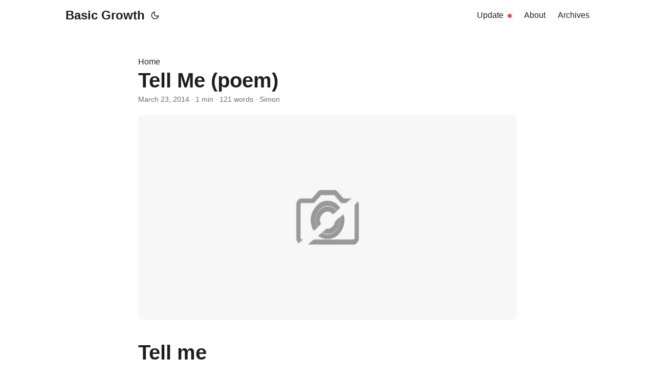

--- FILE ---
content_type: text/html; charset=utf-8
request_url: https://basicgrowth.com/tell-me/
body_size: 3952
content:
<!doctype html><html lang=en dir=auto><head><meta charset=utf-8><meta http-equiv=X-UA-Compatible content="IE=edge"><meta name=viewport content="width=device-width,initial-scale=1,shrink-to-fit=no"><meta name=robots content="index, follow"><title>Tell Me (poem) | Basic Growth - Creating Yourself</title>
<meta name=keywords content="2016,accountability,confession,Poem;,strong,tell me"><meta name=description content="Personal Growth & Development"><meta name=author content="Simon"><link rel=canonical href=https://basicgrowth.com/tell-me/><link crossorigin=anonymous href=/assets/css/stylesheet.87be5e7712ccfcc464aa0cdeb228fd680f473705c08e1786339c08cc587b00d9.css integrity="sha256-h75edxLM/MRkqgzesij9aA9HNwXAjheGM5wIzFh7ANk=" rel="preload stylesheet" as=style><script defer crossorigin=anonymous src=/js/lightbox.min.js></script><link rel=icon href=https://basicgrowth.com/favicon.ico><link rel=icon type=image/png sizes=16x16 href=https://basicgrowth.com/favicon-16x16.png><link rel=icon type=image/png sizes=32x32 href=https://basicgrowth.com/favicon-32x32.png><link rel=apple-touch-icon href=https://basicgrowth.com/apple-touch-icon.png><link rel=mask-icon href=https://basicgrowth.com/safari-pinned-tab.svg><meta name=theme-color content="#2e2e33"><meta name=msapplication-TileColor content="#2e2e33"><link rel=alternate hreflang=en href=https://basicgrowth.com/tell-me/><noscript><style>#theme-toggle,.top-link{display:none}</style><style>@media(prefers-color-scheme:dark){:root{--theme:rgb(29, 30, 32);--entry:rgb(46, 46, 51);--primary:rgb(218, 218, 219);--secondary:rgb(155, 156, 157);--tertiary:rgb(65, 66, 68);--content:rgb(196, 196, 197);--code-block-bg:rgb(46, 46, 51);--code-bg:rgb(55, 56, 62);--border:rgb(51, 51, 51)}.list{background:var(--theme)}.list:not(.dark)::-webkit-scrollbar-track{background:0 0}.list:not(.dark)::-webkit-scrollbar-thumb{border-color:var(--theme)}}</style></noscript><meta property="og:url" content="https://basicgrowth.com/tell-me/"><meta property="og:site_name" content="Basic Growth - Creating Yourself"><meta property="og:title" content="Tell Me (poem)"><meta property="og:description" content="Tell me Tell me I can’t,
Tell me I’m weak
I’ll say I can,
say I’m a freak
Tell me I’m useless
Oh please, test my will
I’ll only get stronger,
’cause I got dreams to fulfill
Tell me I’m foolish
Give your best pleas
But I refuse to settle
For a life on my knees
Go settle for less and close all the doors.
Block out your dreams of a life that could’ve been yours
Go live your life and cower in fears
But don’t come running, grieving in tears."><meta property="og:locale" content="en"><meta property="og:type" content="article"><meta property="article:published_time" content="2014-03-23T23:00:00+00:00"><meta property="article:modified_time" content="2014-03-23T23:00:00+00:00"><meta property="article:tag" content="2016"><meta property="article:tag" content="Accountability"><meta property="article:tag" content="Confession"><meta property="article:tag" content="Poem;"><meta property="article:tag" content="Strong"><meta property="article:tag" content="Tell Me"><meta property="og:image" content="https://basicgrowth.com/media/no-thumb-full.jpg"><meta name=twitter:card content="summary_large_image"><meta name=twitter:image content="https://basicgrowth.com/media/no-thumb-full.jpg"><meta name=twitter:title content="Tell Me (poem)"><meta name=twitter:description content="Tell me
Tell me I can’t,
Tell me I’m weak
I’ll say I can,
say I’m a freak
Tell me I’m useless
Oh please, test my will
I’ll only get stronger,
’cause I got dreams to fulfill
Tell me I’m foolish
Give your best pleas
But I refuse to settle
For a life on my knees
Go settle for less and close all the doors.
Block out your dreams of a life that could’ve been yours
Go live your life and cower in fears
But don’t come running, grieving in tears."><script type=application/ld+json>{"@context":"https://schema.org","@type":"BreadcrumbList","itemListElement":[{"@type":"ListItem","position":1,"name":"Tell Me (poem)","item":"https://basicgrowth.com/tell-me/"}]}</script><script type=application/ld+json>{"@context":"https://schema.org","@type":"BlogPosting","headline":"Tell Me (poem)","name":"Tell Me (poem)","description":"Tell me Tell me I can’t,\nTell me I’m weak\nI’ll say I can,\nsay I’m a freak\nTell me I’m useless\nOh please, test my will\nI’ll only get stronger,\n’cause I got dreams to fulfill\nTell me I’m foolish\nGive your best pleas\nBut I refuse to settle\nFor a life on my knees\nGo settle for less and close all the doors.\nBlock out your dreams of a life that could’ve been yours\nGo live your life and cower in fears\nBut don’t come running, grieving in tears.\n","keywords":["2016","accountability","confession","Poem;","strong","tell me"],"articleBody":"Tell me Tell me I can’t,\nTell me I’m weak\nI’ll say I can,\nsay I’m a freak\nTell me I’m useless\nOh please, test my will\nI’ll only get stronger,\n’cause I got dreams to fulfill\nTell me I’m foolish\nGive your best pleas\nBut I refuse to settle\nFor a life on my knees\nGo settle for less and close all the doors.\nBlock out your dreams of a life that could’ve been yours\nGo live your life and cower in fears\nBut don’t come running, grieving in tears.\nSo go ahead\nTell me, Tell me the world ain’t mine\nTell me I ain’t strong\nTell me, Tell me all of your lies\nAnd I’ll prove them wrong.\nSimon ","wordCount":"121","inLanguage":"en","image":"https://basicgrowth.com/media/no-thumb-full.jpg","datePublished":"2014-03-23T23:00:00Z","dateModified":"2014-03-23T23:00:00Z","author":{"@type":"Person","name":"Simon"},"mainEntityOfPage":{"@type":"WebPage","@id":"https://basicgrowth.com/tell-me/"},"publisher":{"@type":"Organization","name":"Basic Growth - Creating Yourself","logo":{"@type":"ImageObject","url":"https://basicgrowth.com/favicon.ico"}}}</script><script defer src=https://analytics.simonsomlai.com/script.js data-website-id=b9500508-e09d-4c59-ae12-145907eab463></script></head><body id=top><header><script>localStorage.getItem("pref-theme")==="dark"?document.body.classList.add("dark"):localStorage.getItem("pref-theme")==="light"?document.body.classList.remove("dark"):window.matchMedia("(prefers-color-scheme: dark)").matches&&document.body.classList.add("dark")</script><header class=header><nav class=nav><div class=logo><a href=https://basicgrowth.com/ accesskey=h title="Basic Growth (Alt + H)">Basic Growth</a><div class=logo-switches><button id=theme-toggle accesskey=t title="(Alt + T)"><svg id="moon" width="24" height="18" viewBox="0 0 24 24" fill="none" stroke="currentcolor" stroke-width="2" stroke-linecap="round" stroke-linejoin="round"><path d="M21 12.79A9 9 0 1111.21 3 7 7 0 0021 12.79z"/></svg><svg id="sun" width="24" height="18" viewBox="0 0 24 24" fill="none" stroke="currentcolor" stroke-width="2" stroke-linecap="round" stroke-linejoin="round"><circle cx="12" cy="12" r="5"/><line x1="12" y1="1" x2="12" y2="3"/><line x1="12" y1="21" x2="12" y2="23"/><line x1="4.22" y1="4.22" x2="5.64" y2="5.64"/><line x1="18.36" y1="18.36" x2="19.78" y2="19.78"/><line x1="1" y1="12" x2="3" y2="12"/><line x1="21" y1="12" x2="23" y2="12"/><line x1="4.22" y1="19.78" x2="5.64" y2="18.36"/><line x1="18.36" y1="5.64" x2="19.78" y2="4.22"/></svg></button></div></div><ul id=menu><li><a href=https://basicgrowth.com/update/ title=Update><span>Update<span class=update-indicator></span></span></a></li><li><a href=https://basicgrowth.com/about/ title=About><span>About</span></a></li><li><a href=https://basicgrowth.com/archives/ title=Archives><span>Archives</span></a></li></ul></nav></header></header><main class=main><article class=post-single><header class=post-header><div class=breadcrumbs><a href=https://basicgrowth.com/>Home</a></div><h1 class="post-title entry-hint-parent">Tell Me (poem)</h1><div class=post-meta><span title='2014-03-23 23:00:00 +0000 UTC'>March 23, 2014</span>&nbsp;·&nbsp;1 min&nbsp;·&nbsp;121 words&nbsp;·&nbsp;Simon</div></header><figure class=entry-cover><a href=https://basicgrowth.com/tell-me/media/no-thumb-full.jpg target=_blank rel="noopener noreferrer"><img loading=eager srcset="https://basicgrowth.com/tell-me/media/no-thumb-full_hu16358702517568495157.jpg 360w ,https://basicgrowth.com/tell-me/media/no-thumb-full_hu12279518792071661659.jpg 480w ,https://basicgrowth.com/tell-me/media/no-thumb-full_hu3452720635020778328.jpg 720w ,https://basicgrowth.com/tell-me/media/no-thumb-full.jpg 740w" sizes="(min-width: 768px) 720px, 100vw" src=https://basicgrowth.com/tell-me/media/no-thumb-full.jpg alt="Tell Me (poem)" width=740 height=400></a></figure><div class=post-content><h1 id=tell-me><strong>Tell me</strong><a hidden class=anchor aria-hidden=true href=#tell-me>#</a></h1><p><em>Tell me I can’t,</em><br><em>Tell me I’m weak</em><br><em>I’ll say I can,</em><br><em>say I’m a freak</em></p><p><em>Tell me I’m useless</em><br><em>Oh please, test my will</em><br><em>I’ll only get stronger,</em><br><em>’cause I got dreams to fulfill</em></p><p><em>Tell me I’m foolish</em><br><em>Give your best pleas</em><br><em>But I refuse to settle</em><br><em>For a life on my knees</em></p><p><em>Go settle for less and close all the doors.</em><br><em>Block out your dreams of a life that could’ve been yours</em><br><em>Go live your life and cower in fears</em><br><em>But don’t come running, grieving in tears.</em></p><p><em>So go ahead</em><br><em>Tell me, Tell me the world ain’t mine</em><br><em>Tell me I ain’t strong</em><br><em>Tell me, Tell me <strong>all</strong> of your lies</em><br><em><strong>And I’ll prove them wrong.</strong></em></p><h5 id=simon><strong>Simon</strong><a hidden class=anchor aria-hidden=true href=#simon>#</a></h5></div><footer class=post-footer></footer><div id=lightbox style=display:none;position:fixed;top:0;left:0;width:100%;height:100%;background:rgba(0,0,0,.75);z-index:1000;backdrop-filter:blur(5px)><img style=max-width:90vw;max-height:90vh;position:absolute;top:50%;left:50%;transform:translate(-50%,-50%);border-radius:4px;cursor:default>
<button style="position:absolute;top:20px;right:20px;background:0 0;border:none;color:#fff;font-size:30px;cursor:pointer;width:40px;height:40px;display:flex;align-items:center;justify-content:center;border-radius:50%;transition:background .3s ease" onmouseover='this.style.background="rgba(255,255,255,0.1)"' onmouseout='this.style.background="none"'>×</button></div><script>(function(){const e=document.getElementById("lightbox"),t=e.querySelector("img"),n=e.querySelector("button");document.querySelectorAll(".post-content img:not(.post-cover)").forEach(n=>{n.style.cursor="zoom-in",n.addEventListener("click",s=>{s.preventDefault(),t.src=n.src,e.style.display="block",document.body.style.overflow="hidden"})}),e.addEventListener("click",s=>{s.target!==t&&s.target!==n&&(e.style.display="none",document.body.style.overflow="")}),n.addEventListener("click",()=>{e.style.display="none",document.body.style.overflow=""}),document.addEventListener("keydown",t=>{t.key==="Escape"&&e.style.display==="block"&&(e.style.display="none",document.body.style.overflow="")})})()</script></article></main><footer><footer class=footer><span>&copy; 2024 <a href=https://basicgrowth.com/>Basic Growth - Creating Yourself</a></span> ·
<span>Powered by
<a href=https://gohugo.io/ rel="noopener noreferrer" target=_blank>Hugo</a> &
        <a href=https://github.com/adityatelange/hugo-PaperMod/ rel=noopener target=_blank>PaperMod</a></span></footer><a href=#top aria-label="go to top" title="Go to Top (Alt + G)" class=top-link id=top-link accesskey=g><svg viewBox="0 0 12 6" fill="currentcolor"><path d="M12 6H0l6-6z"/></svg>
</a><script>let menu=document.getElementById("menu");menu&&(menu.scrollLeft=localStorage.getItem("menu-scroll-position"),menu.onscroll=function(){localStorage.setItem("menu-scroll-position",menu.scrollLeft)}),document.querySelectorAll('a[href^="#"]').forEach(e=>{e.addEventListener("click",function(e){e.preventDefault();var t=this.getAttribute("href").substr(1);window.matchMedia("(prefers-reduced-motion: reduce)").matches?document.querySelector(`[id='${decodeURIComponent(t)}']`).scrollIntoView():document.querySelector(`[id='${decodeURIComponent(t)}']`).scrollIntoView({behavior:"smooth"}),t==="top"?history.replaceState(null,null," "):history.pushState(null,null,`#${t}`)})})</script><script>var mybutton=document.getElementById("top-link");window.onscroll=function(){document.body.scrollTop>800||document.documentElement.scrollTop>800?(mybutton.style.visibility="visible",mybutton.style.opacity="1"):(mybutton.style.visibility="hidden",mybutton.style.opacity="0")}</script><script>document.getElementById("theme-toggle").addEventListener("click",()=>{document.body.className.includes("dark")?(document.body.classList.remove("dark"),localStorage.setItem("pref-theme","light")):(document.body.classList.add("dark"),localStorage.setItem("pref-theme","dark"))})</script></footer><script defer src="https://static.cloudflareinsights.com/beacon.min.js/vcd15cbe7772f49c399c6a5babf22c1241717689176015" integrity="sha512-ZpsOmlRQV6y907TI0dKBHq9Md29nnaEIPlkf84rnaERnq6zvWvPUqr2ft8M1aS28oN72PdrCzSjY4U6VaAw1EQ==" data-cf-beacon='{"version":"2024.11.0","token":"4e4fd11853f54f70a15870b97df702a4","r":1,"server_timing":{"name":{"cfCacheStatus":true,"cfEdge":true,"cfExtPri":true,"cfL4":true,"cfOrigin":true,"cfSpeedBrain":true},"location_startswith":null}}' crossorigin="anonymous"></script>
</body></html>